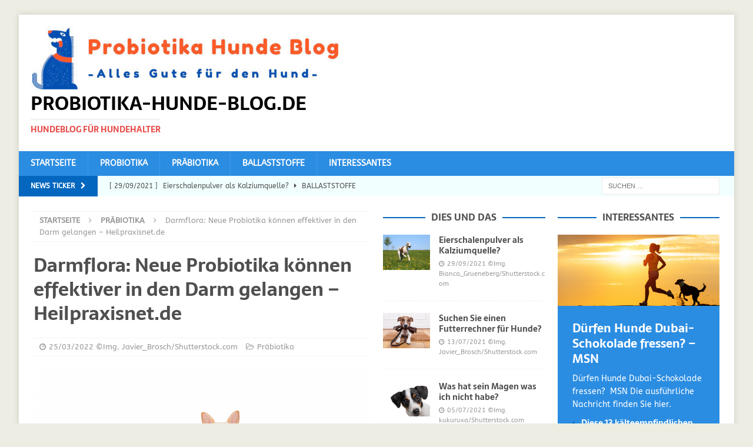

--- FILE ---
content_type: text/html; charset=UTF-8
request_url: https://www.probiotika-hunde-blog.de/hund/darmflora-neue-probiotika-koennen-effektiver-in-den-darm-gelangen-heilpraxisnet-de/
body_size: 11150
content:
<!DOCTYPE html>
<html class="no-js mh-two-sb" lang="de">
<head>
<meta charset="UTF-8">
<meta name="viewport" content="width=device-width, initial-scale=1.0">
<link rel="profile" href="http://gmpg.org/xfn/11" />
<title>Darmflora: Neue Probiotika können effektiver in den Darm gelangen &#x2d; Heilpraxisnet.de &#x2d; probiotika&#x2d;hunde&#x2d;blog.de</title>
	<style>img:is([sizes="auto" i], [sizes^="auto," i]) { contain-intrinsic-size: 3000px 1500px }</style>
	
<!-- The SEO Framework von Sybre Waaijer -->
<meta name="robots" content="max-snippet:-1,max-image-preview:large,max-video-preview:-1" />
<link rel="canonical" href="https://www.probiotika-hunde-blog.de/hund/darmflora-neue-probiotika-koennen-effektiver-in-den-darm-gelangen-heilpraxisnet-de/" />
<meta name="description" content="Darmflora: Neue Probiotika k&ouml;nnen effektiver in den Darm gelangen Heilpraxisnet." />
<meta property="og:type" content="article" />
<meta property="og:locale" content="de_DE" />
<meta property="og:site_name" content="probiotika-hunde-blog.de" />
<meta property="og:title" content="Darmflora: Neue Probiotika können effektiver in den Darm gelangen &#x2d; Heilpraxisnet.de" />
<meta property="og:description" content="Darmflora: Neue Probiotika k&ouml;nnen effektiver in den Darm gelangen Heilpraxisnet." />
<meta property="og:url" content="https://www.probiotika-hunde-blog.de/hund/darmflora-neue-probiotika-koennen-effektiver-in-den-darm-gelangen-heilpraxisnet-de/" />
<meta property="og:image" content="https://www.probiotika-hunde-blog.de/wp-content/uploads/2018/07/Javier_Brosch-Shutterstock_601154105-Hundegesundheit.png" />
<meta property="og:image:width" content="1000" />
<meta property="og:image:height" content="443" />
<meta property="article:published_time" content="2022-03-25T07:00:00+00:00" />
<meta property="article:modified_time" content="2022-06-28T12:37:50+00:00" />
<meta name="twitter:card" content="summary_large_image" />
<meta name="twitter:title" content="Darmflora: Neue Probiotika können effektiver in den Darm gelangen &#x2d; Heilpraxisnet.de" />
<meta name="twitter:description" content="Darmflora: Neue Probiotika k&ouml;nnen effektiver in den Darm gelangen Heilpraxisnet." />
<meta name="twitter:image" content="https://www.probiotika-hunde-blog.de/wp-content/uploads/2018/07/Javier_Brosch-Shutterstock_601154105-Hundegesundheit.png" />
<script type="application/ld+json">{"@context":"https://schema.org","@graph":[{"@type":"WebSite","@id":"https://www.probiotika-hunde-blog.de/#/schema/WebSite","url":"https://www.probiotika-hunde-blog.de/","name":"probiotika&#x2d;hunde&#x2d;blog.de","description":"Hundeblog für Hundehalter","inLanguage":"de","potentialAction":{"@type":"SearchAction","target":{"@type":"EntryPoint","urlTemplate":"https://www.probiotika-hunde-blog.de/search/{search_term_string}/"},"query-input":"required name=search_term_string"},"publisher":{"@type":"Organization","@id":"https://www.probiotika-hunde-blog.de/#/schema/Organization","name":"probiotika&#x2d;hunde&#x2d;blog.de","url":"https://www.probiotika-hunde-blog.de/","logo":{"@type":"ImageObject","url":"https://www.probiotika-hunde-blog.de/wp-content/uploads/2021/06/phb1_526_110.jpg","contentUrl":"https://www.probiotika-hunde-blog.de/wp-content/uploads/2021/06/phb1_526_110.jpg","width":526,"height":110}}},{"@type":"WebPage","@id":"https://www.probiotika-hunde-blog.de/hund/darmflora-neue-probiotika-koennen-effektiver-in-den-darm-gelangen-heilpraxisnet-de/","url":"https://www.probiotika-hunde-blog.de/hund/darmflora-neue-probiotika-koennen-effektiver-in-den-darm-gelangen-heilpraxisnet-de/","name":"Darmflora: Neue Probiotika können effektiver in den Darm gelangen &#x2d; Heilpraxisnet.de &#x2d; probiotika&#x2d;hunde&#x2d;blog.de","description":"Darmflora: Neue Probiotika k&ouml;nnen effektiver in den Darm gelangen Heilpraxisnet.","inLanguage":"de","isPartOf":{"@id":"https://www.probiotika-hunde-blog.de/#/schema/WebSite"},"breadcrumb":{"@type":"BreadcrumbList","@id":"https://www.probiotika-hunde-blog.de/#/schema/BreadcrumbList","itemListElement":[{"@type":"ListItem","position":1,"item":"https://www.probiotika-hunde-blog.de/","name":"probiotika&#x2d;hunde&#x2d;blog.de"},{"@type":"ListItem","position":2,"item":"https://www.probiotika-hunde-blog.de/hunde/praebiotika/","name":"Kategorie: Präbiotika"},{"@type":"ListItem","position":3,"name":"Darmflora: Neue Probiotika können effektiver in den Darm gelangen &#x2d; Heilpraxisnet.de"}]},"potentialAction":{"@type":"ReadAction","target":"https://www.probiotika-hunde-blog.de/hund/darmflora-neue-probiotika-koennen-effektiver-in-den-darm-gelangen-heilpraxisnet-de/"},"datePublished":"2022-03-25T07:00:00+00:00","dateModified":"2022-06-28T12:37:50+00:00","author":{"@type":"Person","@id":"https://www.probiotika-hunde-blog.de/#/schema/Person/0288214998c242eccdde71a94e5331f2","name":"Goole Hundegesundheit"}}]}</script>
<!-- / The SEO Framework von Sybre Waaijer | 8.54ms meta | 4.64ms boot -->

<link rel='stylesheet' id='wp-block-library-css' href='https://www.probiotika-hunde-blog.de/wp-includes/css/dist/block-library/style.min.css?ver=6.8.2' type='text/css' media='all' />
<style id='classic-theme-styles-inline-css' type='text/css'>
/*! This file is auto-generated */
.wp-block-button__link{color:#fff;background-color:#32373c;border-radius:9999px;box-shadow:none;text-decoration:none;padding:calc(.667em + 2px) calc(1.333em + 2px);font-size:1.125em}.wp-block-file__button{background:#32373c;color:#fff;text-decoration:none}
</style>
<style id='global-styles-inline-css' type='text/css'>
:root{--wp--preset--aspect-ratio--square: 1;--wp--preset--aspect-ratio--4-3: 4/3;--wp--preset--aspect-ratio--3-4: 3/4;--wp--preset--aspect-ratio--3-2: 3/2;--wp--preset--aspect-ratio--2-3: 2/3;--wp--preset--aspect-ratio--16-9: 16/9;--wp--preset--aspect-ratio--9-16: 9/16;--wp--preset--color--black: #000000;--wp--preset--color--cyan-bluish-gray: #abb8c3;--wp--preset--color--white: #ffffff;--wp--preset--color--pale-pink: #f78da7;--wp--preset--color--vivid-red: #cf2e2e;--wp--preset--color--luminous-vivid-orange: #ff6900;--wp--preset--color--luminous-vivid-amber: #fcb900;--wp--preset--color--light-green-cyan: #7bdcb5;--wp--preset--color--vivid-green-cyan: #00d084;--wp--preset--color--pale-cyan-blue: #8ed1fc;--wp--preset--color--vivid-cyan-blue: #0693e3;--wp--preset--color--vivid-purple: #9b51e0;--wp--preset--gradient--vivid-cyan-blue-to-vivid-purple: linear-gradient(135deg,rgba(6,147,227,1) 0%,rgb(155,81,224) 100%);--wp--preset--gradient--light-green-cyan-to-vivid-green-cyan: linear-gradient(135deg,rgb(122,220,180) 0%,rgb(0,208,130) 100%);--wp--preset--gradient--luminous-vivid-amber-to-luminous-vivid-orange: linear-gradient(135deg,rgba(252,185,0,1) 0%,rgba(255,105,0,1) 100%);--wp--preset--gradient--luminous-vivid-orange-to-vivid-red: linear-gradient(135deg,rgba(255,105,0,1) 0%,rgb(207,46,46) 100%);--wp--preset--gradient--very-light-gray-to-cyan-bluish-gray: linear-gradient(135deg,rgb(238,238,238) 0%,rgb(169,184,195) 100%);--wp--preset--gradient--cool-to-warm-spectrum: linear-gradient(135deg,rgb(74,234,220) 0%,rgb(151,120,209) 20%,rgb(207,42,186) 40%,rgb(238,44,130) 60%,rgb(251,105,98) 80%,rgb(254,248,76) 100%);--wp--preset--gradient--blush-light-purple: linear-gradient(135deg,rgb(255,206,236) 0%,rgb(152,150,240) 100%);--wp--preset--gradient--blush-bordeaux: linear-gradient(135deg,rgb(254,205,165) 0%,rgb(254,45,45) 50%,rgb(107,0,62) 100%);--wp--preset--gradient--luminous-dusk: linear-gradient(135deg,rgb(255,203,112) 0%,rgb(199,81,192) 50%,rgb(65,88,208) 100%);--wp--preset--gradient--pale-ocean: linear-gradient(135deg,rgb(255,245,203) 0%,rgb(182,227,212) 50%,rgb(51,167,181) 100%);--wp--preset--gradient--electric-grass: linear-gradient(135deg,rgb(202,248,128) 0%,rgb(113,206,126) 100%);--wp--preset--gradient--midnight: linear-gradient(135deg,rgb(2,3,129) 0%,rgb(40,116,252) 100%);--wp--preset--font-size--small: 13px;--wp--preset--font-size--medium: 20px;--wp--preset--font-size--large: 36px;--wp--preset--font-size--x-large: 42px;--wp--preset--spacing--20: 0.44rem;--wp--preset--spacing--30: 0.67rem;--wp--preset--spacing--40: 1rem;--wp--preset--spacing--50: 1.5rem;--wp--preset--spacing--60: 2.25rem;--wp--preset--spacing--70: 3.38rem;--wp--preset--spacing--80: 5.06rem;--wp--preset--shadow--natural: 6px 6px 9px rgba(0, 0, 0, 0.2);--wp--preset--shadow--deep: 12px 12px 50px rgba(0, 0, 0, 0.4);--wp--preset--shadow--sharp: 6px 6px 0px rgba(0, 0, 0, 0.2);--wp--preset--shadow--outlined: 6px 6px 0px -3px rgba(255, 255, 255, 1), 6px 6px rgba(0, 0, 0, 1);--wp--preset--shadow--crisp: 6px 6px 0px rgba(0, 0, 0, 1);}:where(.is-layout-flex){gap: 0.5em;}:where(.is-layout-grid){gap: 0.5em;}body .is-layout-flex{display: flex;}.is-layout-flex{flex-wrap: wrap;align-items: center;}.is-layout-flex > :is(*, div){margin: 0;}body .is-layout-grid{display: grid;}.is-layout-grid > :is(*, div){margin: 0;}:where(.wp-block-columns.is-layout-flex){gap: 2em;}:where(.wp-block-columns.is-layout-grid){gap: 2em;}:where(.wp-block-post-template.is-layout-flex){gap: 1.25em;}:where(.wp-block-post-template.is-layout-grid){gap: 1.25em;}.has-black-color{color: var(--wp--preset--color--black) !important;}.has-cyan-bluish-gray-color{color: var(--wp--preset--color--cyan-bluish-gray) !important;}.has-white-color{color: var(--wp--preset--color--white) !important;}.has-pale-pink-color{color: var(--wp--preset--color--pale-pink) !important;}.has-vivid-red-color{color: var(--wp--preset--color--vivid-red) !important;}.has-luminous-vivid-orange-color{color: var(--wp--preset--color--luminous-vivid-orange) !important;}.has-luminous-vivid-amber-color{color: var(--wp--preset--color--luminous-vivid-amber) !important;}.has-light-green-cyan-color{color: var(--wp--preset--color--light-green-cyan) !important;}.has-vivid-green-cyan-color{color: var(--wp--preset--color--vivid-green-cyan) !important;}.has-pale-cyan-blue-color{color: var(--wp--preset--color--pale-cyan-blue) !important;}.has-vivid-cyan-blue-color{color: var(--wp--preset--color--vivid-cyan-blue) !important;}.has-vivid-purple-color{color: var(--wp--preset--color--vivid-purple) !important;}.has-black-background-color{background-color: var(--wp--preset--color--black) !important;}.has-cyan-bluish-gray-background-color{background-color: var(--wp--preset--color--cyan-bluish-gray) !important;}.has-white-background-color{background-color: var(--wp--preset--color--white) !important;}.has-pale-pink-background-color{background-color: var(--wp--preset--color--pale-pink) !important;}.has-vivid-red-background-color{background-color: var(--wp--preset--color--vivid-red) !important;}.has-luminous-vivid-orange-background-color{background-color: var(--wp--preset--color--luminous-vivid-orange) !important;}.has-luminous-vivid-amber-background-color{background-color: var(--wp--preset--color--luminous-vivid-amber) !important;}.has-light-green-cyan-background-color{background-color: var(--wp--preset--color--light-green-cyan) !important;}.has-vivid-green-cyan-background-color{background-color: var(--wp--preset--color--vivid-green-cyan) !important;}.has-pale-cyan-blue-background-color{background-color: var(--wp--preset--color--pale-cyan-blue) !important;}.has-vivid-cyan-blue-background-color{background-color: var(--wp--preset--color--vivid-cyan-blue) !important;}.has-vivid-purple-background-color{background-color: var(--wp--preset--color--vivid-purple) !important;}.has-black-border-color{border-color: var(--wp--preset--color--black) !important;}.has-cyan-bluish-gray-border-color{border-color: var(--wp--preset--color--cyan-bluish-gray) !important;}.has-white-border-color{border-color: var(--wp--preset--color--white) !important;}.has-pale-pink-border-color{border-color: var(--wp--preset--color--pale-pink) !important;}.has-vivid-red-border-color{border-color: var(--wp--preset--color--vivid-red) !important;}.has-luminous-vivid-orange-border-color{border-color: var(--wp--preset--color--luminous-vivid-orange) !important;}.has-luminous-vivid-amber-border-color{border-color: var(--wp--preset--color--luminous-vivid-amber) !important;}.has-light-green-cyan-border-color{border-color: var(--wp--preset--color--light-green-cyan) !important;}.has-vivid-green-cyan-border-color{border-color: var(--wp--preset--color--vivid-green-cyan) !important;}.has-pale-cyan-blue-border-color{border-color: var(--wp--preset--color--pale-cyan-blue) !important;}.has-vivid-cyan-blue-border-color{border-color: var(--wp--preset--color--vivid-cyan-blue) !important;}.has-vivid-purple-border-color{border-color: var(--wp--preset--color--vivid-purple) !important;}.has-vivid-cyan-blue-to-vivid-purple-gradient-background{background: var(--wp--preset--gradient--vivid-cyan-blue-to-vivid-purple) !important;}.has-light-green-cyan-to-vivid-green-cyan-gradient-background{background: var(--wp--preset--gradient--light-green-cyan-to-vivid-green-cyan) !important;}.has-luminous-vivid-amber-to-luminous-vivid-orange-gradient-background{background: var(--wp--preset--gradient--luminous-vivid-amber-to-luminous-vivid-orange) !important;}.has-luminous-vivid-orange-to-vivid-red-gradient-background{background: var(--wp--preset--gradient--luminous-vivid-orange-to-vivid-red) !important;}.has-very-light-gray-to-cyan-bluish-gray-gradient-background{background: var(--wp--preset--gradient--very-light-gray-to-cyan-bluish-gray) !important;}.has-cool-to-warm-spectrum-gradient-background{background: var(--wp--preset--gradient--cool-to-warm-spectrum) !important;}.has-blush-light-purple-gradient-background{background: var(--wp--preset--gradient--blush-light-purple) !important;}.has-blush-bordeaux-gradient-background{background: var(--wp--preset--gradient--blush-bordeaux) !important;}.has-luminous-dusk-gradient-background{background: var(--wp--preset--gradient--luminous-dusk) !important;}.has-pale-ocean-gradient-background{background: var(--wp--preset--gradient--pale-ocean) !important;}.has-electric-grass-gradient-background{background: var(--wp--preset--gradient--electric-grass) !important;}.has-midnight-gradient-background{background: var(--wp--preset--gradient--midnight) !important;}.has-small-font-size{font-size: var(--wp--preset--font-size--small) !important;}.has-medium-font-size{font-size: var(--wp--preset--font-size--medium) !important;}.has-large-font-size{font-size: var(--wp--preset--font-size--large) !important;}.has-x-large-font-size{font-size: var(--wp--preset--font-size--x-large) !important;}
:where(.wp-block-post-template.is-layout-flex){gap: 1.25em;}:where(.wp-block-post-template.is-layout-grid){gap: 1.25em;}
:where(.wp-block-columns.is-layout-flex){gap: 2em;}:where(.wp-block-columns.is-layout-grid){gap: 2em;}
:root :where(.wp-block-pullquote){font-size: 1.5em;line-height: 1.6;}
</style>
<link rel='stylesheet' id='mh-magazine-css' href='https://www.probiotika-hunde-blog.de/wp-content/themes/mh-magazine/style.css?ver=3.8.5' type='text/css' media='all' />
<link rel='stylesheet' id='mh-font-awesome-css' href='https://www.probiotika-hunde-blog.de/wp-content/themes/mh-magazine/includes/font-awesome.min.css' type='text/css' media='all' />
<link rel='stylesheet' id='mh-google-fonts-css' href='https://www.probiotika-hunde-blog.de/wp-content/uploads/fonts/611b67b80997f3a70b41923f43661164/font.css?v=1653459415' type='text/css' media='all' />
<script type="text/javascript" src="https://www.probiotika-hunde-blog.de/wp-includes/js/jquery/jquery.min.js?ver=3.7.1" id="jquery-core-js"></script>
<script type="text/javascript" src="https://www.probiotika-hunde-blog.de/wp-includes/js/jquery/jquery-migrate.min.js?ver=3.4.1" id="jquery-migrate-js"></script>
<script type="text/javascript" src="https://www.probiotika-hunde-blog.de/wp-content/themes/mh-magazine/js/scripts.js?ver=3.8.5" id="mh-scripts-js"></script>
<!-- Analytics by WP Statistics - https://wp-statistics.com -->
<style type="text/css">
.mh-navigation li:hover, .mh-navigation ul li:hover > ul, .mh-main-nav-wrap, .mh-main-nav, .mh-social-nav li a:hover, .entry-tags li, .mh-slider-caption, .mh-widget-layout8 .mh-widget-title .mh-footer-widget-title-inner, .mh-widget-col-1 .mh-slider-caption, .mh-widget-col-1 .mh-posts-lineup-caption, .mh-carousel-layout1, .mh-spotlight-widget, .mh-social-widget li a, .mh-author-bio-widget, .mh-footer-widget .mh-tab-comment-excerpt, .mh-nip-item:hover .mh-nip-overlay, .mh-widget .tagcloud a, .mh-footer-widget .tagcloud a, .mh-footer, .mh-copyright-wrap, input[type=submit]:hover, #infinite-handle span:hover { background: #2b8de2; }
.mh-extra-nav-bg { background: rgba(43, 141, 226, 0.2); }
.mh-slider-caption, .mh-posts-stacked-title, .mh-posts-lineup-caption { background: #2b8de2; background: rgba(43, 141, 226, 0.8); }
@media screen and (max-width: 900px) { #mh-mobile .mh-slider-caption, #mh-mobile .mh-posts-lineup-caption { background: rgba(43, 141, 226, 1); } }
.slicknav_menu, .slicknav_nav ul, #mh-mobile .mh-footer-widget .mh-posts-stacked-overlay { border-color: #2b8de2; }
.mh-copyright, .mh-copyright a { color: #fff; }
.mh-widget-layout4 .mh-widget-title { background: #0367bf; background: rgba(3, 103, 191, 0.6); }
.mh-preheader, .mh-wide-layout .mh-subheader, .mh-ticker-title, .mh-main-nav li:hover, .mh-footer-nav, .slicknav_menu, .slicknav_btn, .slicknav_nav .slicknav_item:hover, .slicknav_nav a:hover, .mh-back-to-top, .mh-subheading, .entry-tags .fa, .entry-tags li:hover, .mh-widget-layout2 .mh-widget-title, .mh-widget-layout4 .mh-widget-title-inner, .mh-widget-layout4 .mh-footer-widget-title, .mh-widget-layout5 .mh-widget-title-inner, .mh-widget-layout6 .mh-widget-title, #mh-mobile .flex-control-paging li a.flex-active, .mh-image-caption, .mh-carousel-layout1 .mh-carousel-caption, .mh-tab-button.active, .mh-tab-button.active:hover, .mh-footer-widget .mh-tab-button.active, .mh-social-widget li:hover a, .mh-footer-widget .mh-social-widget li a, .mh-footer-widget .mh-author-bio-widget, .tagcloud a:hover, .mh-widget .tagcloud a:hover, .mh-footer-widget .tagcloud a:hover, .mh-posts-stacked-item .mh-meta, .page-numbers:hover, .mh-loop-pagination .current, .mh-comments-pagination .current, .pagelink, a:hover .pagelink, input[type=submit], #infinite-handle span { background: #0367bf; }
.mh-main-nav-wrap .slicknav_nav ul, blockquote, .mh-widget-layout1 .mh-widget-title, .mh-widget-layout3 .mh-widget-title, .mh-widget-layout5 .mh-widget-title, .mh-widget-layout8 .mh-widget-title:after, #mh-mobile .mh-slider-caption, .mh-carousel-layout1, .mh-spotlight-widget, .mh-author-bio-widget, .mh-author-bio-title, .mh-author-bio-image-frame, .mh-video-widget, .mh-tab-buttons, textarea:hover, input[type=text]:hover, input[type=email]:hover, input[type=tel]:hover, input[type=url]:hover { border-color: #0367bf; }
.mh-dropcap, .mh-carousel-layout1 .flex-direction-nav a, .mh-carousel-layout2 .mh-carousel-caption, .mh-posts-digest-small-category, .mh-posts-lineup-more, .bypostauthor .fn:after, .mh-comment-list .comment-reply-link:before, #respond #cancel-comment-reply-link:before { color: #0367bf; }
.mh-subheader, .page-numbers, a .pagelink, .mh-widget-layout3 .mh-widget-title, .mh-widget .search-form, .mh-tab-button, .mh-tab-content, .mh-nip-widget, .mh-magazine-facebook-page-widget, .mh-social-widget, .mh-posts-horizontal-widget, .mh-ad-spot, .mh-info-spot { background: #f2ffff; }
.mh-tab-post-item { border-color: rgba(255, 255, 255, 0.3); }
.mh-tab-comment-excerpt { background: rgba(255, 255, 255, 0.6); }
body, a, blockquote, blockquote cite, .post .entry-title, .page-title, .entry-content h1, .entry-content h2, .entry-content h3, .entry-content h4, .entry-content h5, .entry-content h6, .wp-caption-text, #respond .comment-reply-title, #respond #cancel-comment-reply-link, #respond .logged-in-as a, .mh-ping-list .mh-ping-item a, .mh-widget-layout1 .mh-widget-title, .mh-widget-layout7 .mh-widget-title, .mh-widget-layout8 .mh-widget-title, .mh-slider-layout4 .mh-slider-caption, .mh-slider-layout4 .mh-slider-caption a, .mh-slider-layout4 .mh-slider-caption a:hover { color: #4f4f4f; }
.mh-header-nav-bottom li a, .mh-social-nav-bottom .fa-mh-social, .mh-boxed-layout .mh-ticker-item-bottom a, .mh-header-date-bottom, .page-numbers, a .pagelink, .mh-widget-layout3 .mh-widget-title, .mh-widget-layout3 .mh-widget-title a, .mh-tabbed-widget, .mh-tabbed-widget a, .mh-posts-horizontal-title a { color: #4f4f4f; }
.entry-content a { color: #16a1a4; }
a:hover, .entry-content a:hover, #respond a:hover, #respond #cancel-comment-reply-link:hover, #respond .logged-in-as a:hover, .mh-comment-list .comment-meta a:hover, .mh-ping-list .mh-ping-item a:hover, .mh-meta a:hover, .mh-breadcrumb a:hover, .mh-tabbed-widget a:hover { color: #16a1a4; }
</style>
<!--[if lt IE 9]>
<script src="https://www.probiotika-hunde-blog.de/wp-content/themes/mh-magazine/js/css3-mediaqueries.js"></script>
<![endif]-->
<style type="text/css">
h1, h2, h3, h4, h5, h6, .mh-custom-posts-small-title { font-family: "Sarala", sans-serif; }
body { font-family: "ABeeZee", sans-serif; }
</style>
<meta name="generator" content="Feed to Post 3.8" />
<style type="text/css" id="custom-background-css">
body.custom-background { background-color: #edede3; }
</style>
	<link rel="icon" href="https://www.probiotika-hunde-blog.de/wp-content/uploads/2021/06/apple-icon-180x180-1-150x150.png" sizes="32x32" />
<link rel="icon" href="https://www.probiotika-hunde-blog.de/wp-content/uploads/2021/06/apple-icon-180x180-1.png" sizes="192x192" />
<link rel="apple-touch-icon" href="https://www.probiotika-hunde-blog.de/wp-content/uploads/2021/06/apple-icon-180x180-1.png" />
<meta name="msapplication-TileImage" content="https://www.probiotika-hunde-blog.de/wp-content/uploads/2021/06/apple-icon-180x180-1.png" />
		<style type="text/css" id="wp-custom-css">
			.home .entry-meta-date1 { display: none; }
.entry-meta-date1 { display: none; }		</style>
		</head>
<body id="mh-mobile" class="wp-singular post-template-default single single-post postid-39564 single-format-standard custom-background wp-custom-logo wp-theme-mh-magazine mh-boxed-layout mh-right-sb mh-loop-layout2 mh-widget-layout8" itemscope="itemscope" itemtype="http://schema.org/WebPage">
<div class="mh-container mh-container-outer">
<div class="mh-header-nav-mobile clearfix"></div>
	<div class="mh-preheader">
    	<div class="mh-container mh-container-inner mh-row clearfix">
							<div class="mh-header-bar-content mh-header-bar-top-left mh-col-2-3 clearfix">
											<nav class="mh-navigation mh-header-nav mh-header-nav-top clearfix" itemscope="itemscope" itemtype="http://schema.org/SiteNavigationElement">
													</nav>
									</div>
										<div class="mh-header-bar-content mh-header-bar-top-right mh-col-1-3 clearfix">
									</div>
					</div>
	</div>
<header class="mh-header" itemscope="itemscope" itemtype="http://schema.org/WPHeader">
	<div class="mh-container mh-container-inner clearfix">
		<div class="mh-custom-header clearfix">
<div class="mh-header-columns mh-row clearfix">
<div class="mh-col-1-1 mh-site-identity">
<div class="mh-site-logo" role="banner" itemscope="itemscope" itemtype="http://schema.org/Brand">
<a href="https://www.probiotika-hunde-blog.de/" class="custom-logo-link" rel="home"><img width="526" height="110" src="https://www.probiotika-hunde-blog.de/wp-content/uploads/2021/06/phb1_526_110.jpg" class="custom-logo" alt="probiotika-hunde-blog.de" decoding="async" fetchpriority="high" srcset="https://www.probiotika-hunde-blog.de/wp-content/uploads/2021/06/phb1_526_110.jpg 526w, https://www.probiotika-hunde-blog.de/wp-content/uploads/2021/06/phb1_526_110-300x63.jpg 300w" sizes="(max-width: 526px) 100vw, 526px" /></a><div class="mh-header-text">
<a class="mh-header-text-link" href="https://www.probiotika-hunde-blog.de/" title="probiotika-hunde-blog.de" rel="home">
<h2 class="mh-header-title">probiotika-hunde-blog.de</h2>
<h3 class="mh-header-tagline">Hundeblog für Hundehalter</h3>
</a>
</div>
</div>
</div>
</div>
</div>
	</div>
	<div class="mh-main-nav-wrap">
		<nav class="mh-navigation mh-main-nav mh-container mh-container-inner clearfix" itemscope="itemscope" itemtype="http://schema.org/SiteNavigationElement">
			<div class="menu-main-navigation-container"><ul id="menu-main-navigation" class="menu"><li id="menu-item-828" class="menu-item menu-item-type-custom menu-item-object-custom menu-item-828"><a href="https://probiotika-hunde-blog.de/">Startseite</a></li>
<li id="menu-item-291" class="menu-item menu-item-type-taxonomy menu-item-object-category menu-item-291"><a href="https://www.probiotika-hunde-blog.de/hunde/probiotika/">Probiotika</a></li>
<li id="menu-item-292" class="menu-item menu-item-type-taxonomy menu-item-object-category current-post-ancestor current-menu-parent current-post-parent menu-item-292"><a href="https://www.probiotika-hunde-blog.de/hunde/praebiotika/">Präbiotika</a></li>
<li id="menu-item-293" class="menu-item menu-item-type-taxonomy menu-item-object-category menu-item-293"><a href="https://www.probiotika-hunde-blog.de/hunde/ballaststoffe/">Ballaststoffe</a></li>
<li id="menu-item-19067" class="menu-item menu-item-type-taxonomy menu-item-object-category menu-item-19067"><a href="https://www.probiotika-hunde-blog.de/hunde/interessantes/">Interessantes</a></li>
</ul></div>		</nav>
	</div>
	</header>
	<div class="mh-subheader">
		<div class="mh-container mh-container-inner mh-row clearfix">
							<div class="mh-header-bar-content mh-header-bar-bottom-left mh-col-2-3 clearfix">
											<div class="mh-header-ticker mh-header-ticker-bottom">
							<div class="mh-ticker-bottom">
			<div class="mh-ticker-title mh-ticker-title-bottom">
			News Ticker<i class="fa fa-chevron-right"></i>		</div>
		<div class="mh-ticker-content mh-ticker-content-bottom">
		<ul id="mh-ticker-loop-bottom">				<li class="mh-ticker-item mh-ticker-item-bottom">
					<a href="https://www.probiotika-hunde-blog.de/hund/eierschalenpulver-als-kalziumquelle/" title="Eierschalenpulver als Kalziumquelle?">
						<span class="mh-ticker-item-date mh-ticker-item-date-bottom">
                        	[ 29/09/2021 ]                        </span>
						<span class="mh-ticker-item-title mh-ticker-item-title-bottom">
							Eierschalenpulver als Kalziumquelle?						</span>
													<span class="mh-ticker-item-cat mh-ticker-item-cat-bottom">
								<i class="fa fa-caret-right"></i>
																Ballaststoffe							</span>
											</a>
				</li>				<li class="mh-ticker-item mh-ticker-item-bottom">
					<a href="https://www.probiotika-hunde-blog.de/hund/antioxidantien-fuer-hunde/" title="Antioxidantien für Hunde">
						<span class="mh-ticker-item-date mh-ticker-item-date-bottom">
                        	[ 28/06/2021 ]                        </span>
						<span class="mh-ticker-item-title mh-ticker-item-title-bottom">
							Antioxidantien für Hunde						</span>
													<span class="mh-ticker-item-cat mh-ticker-item-cat-bottom">
								<i class="fa fa-caret-right"></i>
																Interessantes							</span>
											</a>
				</li>				<li class="mh-ticker-item mh-ticker-item-bottom">
					<a href="https://www.probiotika-hunde-blog.de/hund/probiotika-fuer-hunde/" title="Probiotika für Hunde">
						<span class="mh-ticker-item-date mh-ticker-item-date-bottom">
                        	[ 11/06/2021 ]                        </span>
						<span class="mh-ticker-item-title mh-ticker-item-title-bottom">
							Probiotika für Hunde						</span>
													<span class="mh-ticker-item-cat mh-ticker-item-cat-bottom">
								<i class="fa fa-caret-right"></i>
																Interessantes							</span>
											</a>
				</li>				<li class="mh-ticker-item mh-ticker-item-bottom">
					<a href="https://www.probiotika-hunde-blog.de/hund/die-richtige-abkuehlung-fuer-haustiere-bei-hitze-das-empfiehlt-die-tieraerztin-rtl-de/" title="Die richtige Abkühlung für Haustiere bei Hitze – das empfiehlt die Tierärztin &#8211; RTL.de">
						<span class="mh-ticker-item-date mh-ticker-item-date-bottom">
                        	[ 07/07/2025 ]                        </span>
						<span class="mh-ticker-item-title mh-ticker-item-title-bottom">
							Die richtige Abkühlung für Haustiere bei Hitze – das empfiehlt die Tierärztin &#8211; RTL.de						</span>
													<span class="mh-ticker-item-cat mh-ticker-item-cat-bottom">
								<i class="fa fa-caret-right"></i>
																Probiotika							</span>
											</a>
				</li>				<li class="mh-ticker-item mh-ticker-item-bottom">
					<a href="https://www.probiotika-hunde-blog.de/hund/frau-aus-vorpommern-bietet-ernaehrungsberatung-fuer-hunde-viele-sind-zu-dick-ostsee-zeitung-2/" title="Frau aus Vorpommern bietet Ernährungsberatung für Hunde: Viele sind zu dick &#8211; Ostsee Zeitung">
						<span class="mh-ticker-item-date mh-ticker-item-date-bottom">
                        	[ 18/06/2025 ]                        </span>
						<span class="mh-ticker-item-title mh-ticker-item-title-bottom">
							Frau aus Vorpommern bietet Ernährungsberatung für Hunde: Viele sind zu dick &#8211; Ostsee Zeitung						</span>
													<span class="mh-ticker-item-cat mh-ticker-item-cat-bottom">
								<i class="fa fa-caret-right"></i>
																Ballaststoffe							</span>
											</a>
				</li>				<li class="mh-ticker-item mh-ticker-item-bottom">
					<a href="https://www.probiotika-hunde-blog.de/hund/frau-aus-vorpommern-bietet-ernaehrungsberatung-fuer-hunde-viele-sind-zu-dick-ostsee-zeitung/" title="Frau aus Vorpommern bietet Ernährungsberatung für Hunde: Viele sind zu dick &#8211; Ostsee Zeitung">
						<span class="mh-ticker-item-date mh-ticker-item-date-bottom">
                        	[ 18/06/2025 ]                        </span>
						<span class="mh-ticker-item-title mh-ticker-item-title-bottom">
							Frau aus Vorpommern bietet Ernährungsberatung für Hunde: Viele sind zu dick &#8211; Ostsee Zeitung						</span>
													<span class="mh-ticker-item-cat mh-ticker-item-cat-bottom">
								<i class="fa fa-caret-right"></i>
																Ballaststoffe							</span>
											</a>
				</li>				<li class="mh-ticker-item mh-ticker-item-bottom">
					<a href="https://www.probiotika-hunde-blog.de/hund/wenn-der-hund-zu-viel-pupst-so-stoppen-sie-blaehungen-beim-hund-merkur/" title="Wenn der Hund zu viel pupst: So stoppen Sie Blähungen beim Hund &#8211; Merkur">
						<span class="mh-ticker-item-date mh-ticker-item-date-bottom">
                        	[ 16/06/2025 ]                        </span>
						<span class="mh-ticker-item-title mh-ticker-item-title-bottom">
							Wenn der Hund zu viel pupst: So stoppen Sie Blähungen beim Hund &#8211; Merkur						</span>
													<span class="mh-ticker-item-cat mh-ticker-item-cat-bottom">
								<i class="fa fa-caret-right"></i>
																Probiotika							</span>
											</a>
				</li>				<li class="mh-ticker-item mh-ticker-item-bottom">
					<a href="https://www.probiotika-hunde-blog.de/hund/hunde-und-erdbeeren-was-du-unbedingt-wissen-musst-msn-2/" title="Hunde und Erdbeeren: Was du unbedingt wissen musst &#8211; MSN">
						<span class="mh-ticker-item-date mh-ticker-item-date-bottom">
                        	[ 14/05/2025 ]                        </span>
						<span class="mh-ticker-item-title mh-ticker-item-title-bottom">
							Hunde und Erdbeeren: Was du unbedingt wissen musst &#8211; MSN						</span>
													<span class="mh-ticker-item-cat mh-ticker-item-cat-bottom">
								<i class="fa fa-caret-right"></i>
																Ballaststoffe							</span>
											</a>
				</li>		</ul>
	</div>
</div>						</div>
									</div>
										<div class="mh-header-bar-content mh-header-bar-bottom-right mh-col-1-3 clearfix">
											<aside class="mh-header-search mh-header-search-bottom">
							<form role="search" method="get" class="search-form" action="https://www.probiotika-hunde-blog.de/">
				<label>
					<span class="screen-reader-text">Suche nach:</span>
					<input type="search" class="search-field" placeholder="Suchen …" value="" name="s" />
				</label>
				<input type="submit" class="search-submit" value="Suchen" />
			</form>						</aside>
									</div>
					</div>
	</div>
<div class="mh-wrapper clearfix">
	<div class="mh-main clearfix">
		<div id="main-content" class="mh-content" role="main" itemprop="mainContentOfPage"><nav class="mh-breadcrumb"><span itemscope itemtype="http://data-vocabulary.org/Breadcrumb"><a href="https://www.probiotika-hunde-blog.de" itemprop="url"><span itemprop="title">Startseite</span></a></span><span class="mh-breadcrumb-delimiter"><i class="fa fa-angle-right"></i></span><span itemscope itemtype="http://data-vocabulary.org/Breadcrumb"><a href="https://www.probiotika-hunde-blog.de/hunde/praebiotika/" itemprop="url"><span itemprop="title">Präbiotika</span></a></span><span class="mh-breadcrumb-delimiter"><i class="fa fa-angle-right"></i></span>Darmflora: Neue Probiotika können effektiver in den Darm gelangen &#8211; Heilpraxisnet.de</nav>
<article id="post-39564" class="post-39564 post type-post status-publish format-standard has-post-thumbnail hentry category-praebiotika">
	<header class="entry-header clearfix"><h1 class="entry-title">Darmflora: Neue Probiotika können effektiver in den Darm gelangen &#8211; Heilpraxisnet.de</h1><div class="mh-meta entry-meta">
<span class="entry-meta-date updated"><i class="fa fa-clock-o"></i><a href="https://www.probiotika-hunde-blog.de/hund/2022/03/">25/03/2022</a> ©Img. Javier_Brosch/Shutterstock.com </span>
<span class="entry-meta-categories"><i class="fa fa-folder-open-o"></i><a href="https://www.probiotika-hunde-blog.de/hunde/praebiotika/" rel="category tag">Präbiotika</a></span>
</div>
	</header>
		<div class="entry-content clearfix">
<figure class="entry-thumbnail">
<img src="https://www.probiotika-hunde-blog.de/wp-content/uploads/2018/07/Javier_Brosch-Shutterstock_601154105-Hundegesundheit-678x381.png" alt="" title="Javier_Brosch-Shutterstock_601154105--Hundegesundheit" />
</figure>
<p><a href="https://www.heilpraxisnet.de/naturheilpraxis/darmflora-neue-probiotika-koennen-effektiver-in-den-darm-gelangen-20220325556774/" target="_blank" rel="noopener">Darmflora: Neue Probiotika können effektiver in den Darm gelangen</a>&nbsp;&nbsp;<font color="#6f6f6f">Heilpraxisnet.de</font></p>
<p><a href="https://www.heilpraxisnet.de/naturheilpraxis/darmflora-neue-probiotika-koennen-effektiver-in-den-darm-gelangen-20220325556774/" target="_blank" rel="nofollow noopener">Die ausführliche Nachricht finden Sie hier</a>.</p>
	</div></article><nav class="mh-post-nav mh-row clearfix" itemscope="itemscope" itemtype="http://schema.org/SiteNavigationElement">
<div class="mh-col-1-2 mh-post-nav-item mh-post-nav-prev">
<a href="https://www.probiotika-hunde-blog.de/hund/mannan-oligosaccharide-market-2022-2028-market-is-recovering-from-covid-19-outbreak-more-details-about-key-players-and-future-analysis-gbs-news-gbs-news/" rel="prev"><img width="80" height="60" src="https://www.probiotika-hunde-blog.de/wp-content/uploads/2018/07/Eric_Isselee-Shutterstock_134691212-Hundegesundheit-80x60.png" class="attachment-mh-magazine-small size-mh-magazine-small wp-post-image" alt="" decoding="async" srcset="https://www.probiotika-hunde-blog.de/wp-content/uploads/2018/07/Eric_Isselee-Shutterstock_134691212-Hundegesundheit-80x60.png 80w, https://www.probiotika-hunde-blog.de/wp-content/uploads/2018/07/Eric_Isselee-Shutterstock_134691212-Hundegesundheit-326x245.png 326w" sizes="(max-width: 80px) 100vw, 80px" /><span>Vorheriger</span><p>Mannan Oligosaccharide Market 2022-2028 Market is Recovering from Covid-19 Outbreak- More Details About key players and Future Analysis – GBS News &#8211; GBS News</p></a></div>
<div class="mh-col-1-2 mh-post-nav-item mh-post-nav-next">
<a href="https://www.probiotika-hunde-blog.de/hund/eiweissreiche-ernaehrung-kann-den-testosteronspiegel-bei-maennern-senken-business-insider-deutschland/" rel="next"><img width="80" height="60" src="https://www.probiotika-hunde-blog.de/wp-content/uploads/2018/07/otsphoto-Shutterstock_485806801-Hundesport-80x60.png" class="attachment-mh-magazine-small size-mh-magazine-small wp-post-image" alt="" decoding="async" srcset="https://www.probiotika-hunde-blog.de/wp-content/uploads/2018/07/otsphoto-Shutterstock_485806801-Hundesport-80x60.png 80w, https://www.probiotika-hunde-blog.de/wp-content/uploads/2018/07/otsphoto-Shutterstock_485806801-Hundesport-678x509.png 678w, https://www.probiotika-hunde-blog.de/wp-content/uploads/2018/07/otsphoto-Shutterstock_485806801-Hundesport-326x245.png 326w" sizes="(max-width: 80px) 100vw, 80px" /><span>Nächster</span><p>Eiweißreiche Ernährung kann den Testosteronspiegel bei Männern senken &#8211; Business Insider Deutschland</p></a></div>
</nav>
<div id="comments" class="mh-comments-wrap">
</div>
		</div>
			<aside class="mh-widget-col-1 mh-sidebar" itemscope="itemscope" itemtype="http://schema.org/WPSideBar"><div id="mh_magazine_custom_posts-2" class="mh-widget mh_magazine_custom_posts"><h4 class="mh-widget-title"><span class="mh-widget-title-inner"><a href="https://www.probiotika-hunde-blog.de/hunde/interessantes/" class="mh-widget-title-link">Dies und das</a></span></h4>			<ul class="mh-custom-posts-widget clearfix"> 						<li class="mh-custom-posts-item mh-custom-posts-small clearfix post-38977 post type-post status-publish format-standard has-post-thumbnail category-ballaststoffe category-interessantes">
															<figure class="mh-custom-posts-thumb">
									<a class="mh-thumb-icon mh-thumb-icon-small" href="https://www.probiotika-hunde-blog.de/hund/eierschalenpulver-als-kalziumquelle/" title="Eierschalenpulver als Kalziumquelle?"><img width="80" height="60" src="https://www.probiotika-hunde-blog.de/wp-content/uploads/2018/07/Bianca_Grueneberg-Shutterstock_1086245363-Hundesport-80x60.png" class="attachment-mh-magazine-small size-mh-magazine-small wp-post-image" alt="" decoding="async" loading="lazy" srcset="https://www.probiotika-hunde-blog.de/wp-content/uploads/2018/07/Bianca_Grueneberg-Shutterstock_1086245363-Hundesport-80x60.png 80w, https://www.probiotika-hunde-blog.de/wp-content/uploads/2018/07/Bianca_Grueneberg-Shutterstock_1086245363-Hundesport-678x509.png 678w, https://www.probiotika-hunde-blog.de/wp-content/uploads/2018/07/Bianca_Grueneberg-Shutterstock_1086245363-Hundesport-326x245.png 326w" sizes="auto, (max-width: 80px) 100vw, 80px" />									</a>
								</figure>
														<div class="mh-custom-posts-header">
								<div class="mh-custom-posts-small-title">
									<a href="https://www.probiotika-hunde-blog.de/hund/eierschalenpulver-als-kalziumquelle/" title="Eierschalenpulver als Kalziumquelle?">
										Eierschalenpulver als Kalziumquelle?									</a>
								</div>
								<div class="mh-meta entry-meta">
<span class="entry-meta-date updated"><i class="fa fa-clock-o"></i><a href="https://www.probiotika-hunde-blog.de/hund/2021/09/">29/09/2021</a> ©Img. Bianca_Grueneberg/Shutterstock.com </span>
</div>
							</div>
						</li>						<li class="mh-custom-posts-item mh-custom-posts-small clearfix post-38789 post type-post status-publish format-standard has-post-thumbnail category-ballaststoffe category-interessantes category-praebiotika category-probiotika">
															<figure class="mh-custom-posts-thumb">
									<a class="mh-thumb-icon mh-thumb-icon-small" href="https://www.probiotika-hunde-blog.de/hund/suchen-sie-einen-futterrechner-fuer-hunde/" title="Suchen Sie einen Futterrechner für Hunde?"><img width="80" height="60" src="https://www.probiotika-hunde-blog.de/wp-content/uploads/2018/07/Javier_Brosch-Shutterstock_164733143-Hundesport-80x60.png" class="attachment-mh-magazine-small size-mh-magazine-small wp-post-image" alt="" decoding="async" loading="lazy" srcset="https://www.probiotika-hunde-blog.de/wp-content/uploads/2018/07/Javier_Brosch-Shutterstock_164733143-Hundesport-80x60.png 80w, https://www.probiotika-hunde-blog.de/wp-content/uploads/2018/07/Javier_Brosch-Shutterstock_164733143-Hundesport-678x509.png 678w, https://www.probiotika-hunde-blog.de/wp-content/uploads/2018/07/Javier_Brosch-Shutterstock_164733143-Hundesport-326x245.png 326w" sizes="auto, (max-width: 80px) 100vw, 80px" />									</a>
								</figure>
														<div class="mh-custom-posts-header">
								<div class="mh-custom-posts-small-title">
									<a href="https://www.probiotika-hunde-blog.de/hund/suchen-sie-einen-futterrechner-fuer-hunde/" title="Suchen Sie einen Futterrechner für Hunde?">
										Suchen Sie einen Futterrechner für Hunde?									</a>
								</div>
								<div class="mh-meta entry-meta">
<span class="entry-meta-date updated"><i class="fa fa-clock-o"></i><a href="https://www.probiotika-hunde-blog.de/hund/2021/07/">13/07/2021</a> ©Img. Javier_Brosch/Shutterstock.com </span>
</div>
							</div>
						</li>						<li class="mh-custom-posts-item mh-custom-posts-small clearfix post-38751 post type-post status-publish format-standard has-post-thumbnail category-interessantes category-praebiotika">
															<figure class="mh-custom-posts-thumb">
									<a class="mh-thumb-icon mh-thumb-icon-small" href="https://www.probiotika-hunde-blog.de/hund/was-hat-sein-magen-was-ich-nicht-habe/" title="Was hat sein Magen was ich nicht habe?"><img width="80" height="60" src="https://www.probiotika-hunde-blog.de/wp-content/uploads/2018/07/kukuruxa-Shutterstock_111127163-Hundewelpen-80x60.png" class="attachment-mh-magazine-small size-mh-magazine-small wp-post-image" alt="" decoding="async" loading="lazy" srcset="https://www.probiotika-hunde-blog.de/wp-content/uploads/2018/07/kukuruxa-Shutterstock_111127163-Hundewelpen-80x60.png 80w, https://www.probiotika-hunde-blog.de/wp-content/uploads/2018/07/kukuruxa-Shutterstock_111127163-Hundewelpen-678x509.png 678w, https://www.probiotika-hunde-blog.de/wp-content/uploads/2018/07/kukuruxa-Shutterstock_111127163-Hundewelpen-326x245.png 326w" sizes="auto, (max-width: 80px) 100vw, 80px" />									</a>
								</figure>
														<div class="mh-custom-posts-header">
								<div class="mh-custom-posts-small-title">
									<a href="https://www.probiotika-hunde-blog.de/hund/was-hat-sein-magen-was-ich-nicht-habe/" title="Was hat sein Magen was ich nicht habe?">
										Was hat sein Magen was ich nicht habe?									</a>
								</div>
								<div class="mh-meta entry-meta">
<span class="entry-meta-date updated"><i class="fa fa-clock-o"></i><a href="https://www.probiotika-hunde-blog.de/hund/2021/07/">05/07/2021</a> ©Img. kukuruxa/Shutterstock.com </span>
</div>
							</div>
						</li>						<li class="mh-custom-posts-item mh-custom-posts-small clearfix post-38718 post type-post status-publish format-standard has-post-thumbnail category-ballaststoffe category-interessantes category-praebiotika">
															<figure class="mh-custom-posts-thumb">
									<a class="mh-thumb-icon mh-thumb-icon-small" href="https://www.probiotika-hunde-blog.de/hund/wie-viel-ballaststoffe-braucht-ein-hund/" title="Wie viel Ballaststoffe braucht ein Hund?"><img width="80" height="60" src="https://www.probiotika-hunde-blog.de/wp-content/uploads/2018/07/Skumer-Shutterstock_1124608757-Hundesport-80x60.png" class="attachment-mh-magazine-small size-mh-magazine-small wp-post-image" alt="" decoding="async" loading="lazy" srcset="https://www.probiotika-hunde-blog.de/wp-content/uploads/2018/07/Skumer-Shutterstock_1124608757-Hundesport-80x60.png 80w, https://www.probiotika-hunde-blog.de/wp-content/uploads/2018/07/Skumer-Shutterstock_1124608757-Hundesport-678x509.png 678w, https://www.probiotika-hunde-blog.de/wp-content/uploads/2018/07/Skumer-Shutterstock_1124608757-Hundesport-326x245.png 326w" sizes="auto, (max-width: 80px) 100vw, 80px" />									</a>
								</figure>
														<div class="mh-custom-posts-header">
								<div class="mh-custom-posts-small-title">
									<a href="https://www.probiotika-hunde-blog.de/hund/wie-viel-ballaststoffe-braucht-ein-hund/" title="Wie viel Ballaststoffe braucht ein Hund?">
										Wie viel Ballaststoffe braucht ein Hund?									</a>
								</div>
								<div class="mh-meta entry-meta">
<span class="entry-meta-date updated"><i class="fa fa-clock-o"></i><a href="https://www.probiotika-hunde-blog.de/hund/2021/06/">28/06/2021</a> ©Img. Skumer/Shutterstock.com </span>
</div>
							</div>
						</li>						<li class="mh-custom-posts-item mh-custom-posts-small clearfix post-38716 post type-post status-publish format-standard has-post-thumbnail category-interessantes category-praebiotika">
															<figure class="mh-custom-posts-thumb">
									<a class="mh-thumb-icon mh-thumb-icon-small" href="https://www.probiotika-hunde-blog.de/hund/antioxidantien-fuer-hunde/" title="Antioxidantien für Hunde"><img width="80" height="60" src="https://www.probiotika-hunde-blog.de/wp-content/uploads/2018/07/Makistock-Shutterstock_598453922-Hundeernaehrung-80x60.png" class="attachment-mh-magazine-small size-mh-magazine-small wp-post-image" alt="" decoding="async" loading="lazy" srcset="https://www.probiotika-hunde-blog.de/wp-content/uploads/2018/07/Makistock-Shutterstock_598453922-Hundeernaehrung-80x60.png 80w, https://www.probiotika-hunde-blog.de/wp-content/uploads/2018/07/Makistock-Shutterstock_598453922-Hundeernaehrung-678x509.png 678w, https://www.probiotika-hunde-blog.de/wp-content/uploads/2018/07/Makistock-Shutterstock_598453922-Hundeernaehrung-326x245.png 326w" sizes="auto, (max-width: 80px) 100vw, 80px" />									</a>
								</figure>
														<div class="mh-custom-posts-header">
								<div class="mh-custom-posts-small-title">
									<a href="https://www.probiotika-hunde-blog.de/hund/antioxidantien-fuer-hunde/" title="Antioxidantien für Hunde">
										Antioxidantien für Hunde									</a>
								</div>
								<div class="mh-meta entry-meta">
<span class="entry-meta-date updated"><i class="fa fa-clock-o"></i><a href="https://www.probiotika-hunde-blog.de/hund/2021/06/">28/06/2021</a> ©Img. Makistock/Shutterstock.com </span>
</div>
							</div>
						</li>			</ul></div><div id="mh_magazine_custom_posts-3" class="mh-widget mh_magazine_custom_posts">			<ul class="mh-custom-posts-widget clearfix"> 						<li class="mh-custom-posts-item mh-custom-posts-small clearfix post-38977 post type-post status-publish format-standard has-post-thumbnail category-ballaststoffe category-interessantes">
															<figure class="mh-custom-posts-thumb">
									<a class="mh-thumb-icon mh-thumb-icon-small" href="https://www.probiotika-hunde-blog.de/hund/eierschalenpulver-als-kalziumquelle/" title="Eierschalenpulver als Kalziumquelle?"><img width="80" height="60" src="https://www.probiotika-hunde-blog.de/wp-content/uploads/2018/07/Bianca_Grueneberg-Shutterstock_1086245363-Hundesport-80x60.png" class="attachment-mh-magazine-small size-mh-magazine-small wp-post-image" alt="" decoding="async" loading="lazy" srcset="https://www.probiotika-hunde-blog.de/wp-content/uploads/2018/07/Bianca_Grueneberg-Shutterstock_1086245363-Hundesport-80x60.png 80w, https://www.probiotika-hunde-blog.de/wp-content/uploads/2018/07/Bianca_Grueneberg-Shutterstock_1086245363-Hundesport-678x509.png 678w, https://www.probiotika-hunde-blog.de/wp-content/uploads/2018/07/Bianca_Grueneberg-Shutterstock_1086245363-Hundesport-326x245.png 326w" sizes="auto, (max-width: 80px) 100vw, 80px" />									</a>
								</figure>
														<div class="mh-custom-posts-header">
								<div class="mh-custom-posts-small-title">
									<a href="https://www.probiotika-hunde-blog.de/hund/eierschalenpulver-als-kalziumquelle/" title="Eierschalenpulver als Kalziumquelle?">
										Eierschalenpulver als Kalziumquelle?									</a>
								</div>
								<div class="mh-meta entry-meta">
<span class="entry-meta-date updated"><i class="fa fa-clock-o"></i><a href="https://www.probiotika-hunde-blog.de/hund/2021/09/">29/09/2021</a> ©Img. Bianca_Grueneberg/Shutterstock.com </span>
</div>
							</div>
						</li>						<li class="mh-custom-posts-item mh-custom-posts-small clearfix post-38716 post type-post status-publish format-standard has-post-thumbnail category-interessantes category-praebiotika">
															<figure class="mh-custom-posts-thumb">
									<a class="mh-thumb-icon mh-thumb-icon-small" href="https://www.probiotika-hunde-blog.de/hund/antioxidantien-fuer-hunde/" title="Antioxidantien für Hunde"><img width="80" height="60" src="https://www.probiotika-hunde-blog.de/wp-content/uploads/2018/07/Makistock-Shutterstock_598453922-Hundeernaehrung-80x60.png" class="attachment-mh-magazine-small size-mh-magazine-small wp-post-image" alt="" decoding="async" loading="lazy" srcset="https://www.probiotika-hunde-blog.de/wp-content/uploads/2018/07/Makistock-Shutterstock_598453922-Hundeernaehrung-80x60.png 80w, https://www.probiotika-hunde-blog.de/wp-content/uploads/2018/07/Makistock-Shutterstock_598453922-Hundeernaehrung-678x509.png 678w, https://www.probiotika-hunde-blog.de/wp-content/uploads/2018/07/Makistock-Shutterstock_598453922-Hundeernaehrung-326x245.png 326w" sizes="auto, (max-width: 80px) 100vw, 80px" />									</a>
								</figure>
														<div class="mh-custom-posts-header">
								<div class="mh-custom-posts-small-title">
									<a href="https://www.probiotika-hunde-blog.de/hund/antioxidantien-fuer-hunde/" title="Antioxidantien für Hunde">
										Antioxidantien für Hunde									</a>
								</div>
								<div class="mh-meta entry-meta">
<span class="entry-meta-date updated"><i class="fa fa-clock-o"></i><a href="https://www.probiotika-hunde-blog.de/hund/2021/06/">28/06/2021</a> ©Img. Makistock/Shutterstock.com </span>
</div>
							</div>
						</li>						<li class="mh-custom-posts-item mh-custom-posts-small clearfix post-38608 post type-post status-publish format-standard has-post-thumbnail category-interessantes category-probiotika">
															<figure class="mh-custom-posts-thumb">
									<a class="mh-thumb-icon mh-thumb-icon-small" href="https://www.probiotika-hunde-blog.de/hund/probiotika-fuer-hunde/" title="Probiotika für Hunde"><img width="80" height="60" src="https://www.probiotika-hunde-blog.de/wp-content/uploads/2018/07/Jaromir_Chalabala-Shutterstock_170532881-Hundeernaehrung-80x60.png" class="attachment-mh-magazine-small size-mh-magazine-small wp-post-image" alt="" decoding="async" loading="lazy" srcset="https://www.probiotika-hunde-blog.de/wp-content/uploads/2018/07/Jaromir_Chalabala-Shutterstock_170532881-Hundeernaehrung-80x60.png 80w, https://www.probiotika-hunde-blog.de/wp-content/uploads/2018/07/Jaromir_Chalabala-Shutterstock_170532881-Hundeernaehrung-678x509.png 678w, https://www.probiotika-hunde-blog.de/wp-content/uploads/2018/07/Jaromir_Chalabala-Shutterstock_170532881-Hundeernaehrung-326x245.png 326w" sizes="auto, (max-width: 80px) 100vw, 80px" />									</a>
								</figure>
														<div class="mh-custom-posts-header">
								<div class="mh-custom-posts-small-title">
									<a href="https://www.probiotika-hunde-blog.de/hund/probiotika-fuer-hunde/" title="Probiotika für Hunde">
										Probiotika für Hunde									</a>
								</div>
								<div class="mh-meta entry-meta">
<span class="entry-meta-date updated"><i class="fa fa-clock-o"></i><a href="https://www.probiotika-hunde-blog.de/hund/2021/06/">11/06/2021</a> ©Img. Jaromir_Chalabala/Shutterstock.com </span>
</div>
							</div>
						</li>						<li class="mh-custom-posts-item mh-custom-posts-small clearfix post-43095 post type-post status-publish format-standard has-post-thumbnail category-probiotika">
															<figure class="mh-custom-posts-thumb">
									<a class="mh-thumb-icon mh-thumb-icon-small" href="https://www.probiotika-hunde-blog.de/hund/die-richtige-abkuehlung-fuer-haustiere-bei-hitze-das-empfiehlt-die-tieraerztin-rtl-de/" title="Die richtige Abkühlung für Haustiere bei Hitze – das empfiehlt die Tierärztin &#8211; RTL.de"><img width="80" height="60" src="https://www.probiotika-hunde-blog.de/wp-content/uploads/2018/07/Amy_Rene-Shutterstock_124096453-Hundeernaehrung-80x60.png" class="attachment-mh-magazine-small size-mh-magazine-small wp-post-image" alt="" decoding="async" loading="lazy" srcset="https://www.probiotika-hunde-blog.de/wp-content/uploads/2018/07/Amy_Rene-Shutterstock_124096453-Hundeernaehrung-80x60.png 80w, https://www.probiotika-hunde-blog.de/wp-content/uploads/2018/07/Amy_Rene-Shutterstock_124096453-Hundeernaehrung-678x509.png 678w, https://www.probiotika-hunde-blog.de/wp-content/uploads/2018/07/Amy_Rene-Shutterstock_124096453-Hundeernaehrung-326x245.png 326w" sizes="auto, (max-width: 80px) 100vw, 80px" />									</a>
								</figure>
														<div class="mh-custom-posts-header">
								<div class="mh-custom-posts-small-title">
									<a href="https://www.probiotika-hunde-blog.de/hund/die-richtige-abkuehlung-fuer-haustiere-bei-hitze-das-empfiehlt-die-tieraerztin-rtl-de/" title="Die richtige Abkühlung für Haustiere bei Hitze – das empfiehlt die Tierärztin &#8211; RTL.de">
										Die richtige Abkühlung für Haustiere bei Hitze – das empfiehlt die Tierärztin &#8211; RTL.de									</a>
								</div>
								<div class="mh-meta entry-meta">
<span class="entry-meta-date updated"><i class="fa fa-clock-o"></i><a href="https://www.probiotika-hunde-blog.de/hund/2025/07/">07/07/2025</a> ©Img. Amy_Rene/Shutterstock.com </span>
</div>
							</div>
						</li>						<li class="mh-custom-posts-item mh-custom-posts-small clearfix post-42903 post type-post status-publish format-standard has-post-thumbnail category-ballaststoffe">
															<figure class="mh-custom-posts-thumb">
									<a class="mh-thumb-icon mh-thumb-icon-small" href="https://www.probiotika-hunde-blog.de/hund/gefaehrliche-sucht-kaffee-enthaelt-grosse-mengen-ballaststoffe-rheinische-post/" title="Gefährliche Sucht: Kaffee enthält große Mengen Ballaststoffe &#8211; Rheinische Post"><img width="80" height="60" src="https://www.probiotika-hunde-blog.de/wp-content/uploads/2018/07/Skumer-Shutterstock_1124609225-Hundesport-80x60.png" class="attachment-mh-magazine-small size-mh-magazine-small wp-post-image" alt="" decoding="async" loading="lazy" srcset="https://www.probiotika-hunde-blog.de/wp-content/uploads/2018/07/Skumer-Shutterstock_1124609225-Hundesport-80x60.png 80w, https://www.probiotika-hunde-blog.de/wp-content/uploads/2018/07/Skumer-Shutterstock_1124609225-Hundesport-678x509.png 678w, https://www.probiotika-hunde-blog.de/wp-content/uploads/2018/07/Skumer-Shutterstock_1124609225-Hundesport-326x245.png 326w" sizes="auto, (max-width: 80px) 100vw, 80px" />									</a>
								</figure>
														<div class="mh-custom-posts-header">
								<div class="mh-custom-posts-small-title">
									<a href="https://www.probiotika-hunde-blog.de/hund/gefaehrliche-sucht-kaffee-enthaelt-grosse-mengen-ballaststoffe-rheinische-post/" title="Gefährliche Sucht: Kaffee enthält große Mengen Ballaststoffe &#8211; Rheinische Post">
										Gefährliche Sucht: Kaffee enthält große Mengen Ballaststoffe &#8211; Rheinische Post									</a>
								</div>
								<div class="mh-meta entry-meta">
<span class="entry-meta-date updated"><i class="fa fa-clock-o"></i><a href="https://www.probiotika-hunde-blog.de/hund/2007/02/">23/02/2007</a> ©Img. Skumer/Shutterstock.com </span>
</div>
							</div>
						</li>						<li class="mh-custom-posts-item mh-custom-posts-small clearfix post-42921 post type-post status-publish format-standard has-post-thumbnail category-probiotika">
															<figure class="mh-custom-posts-thumb">
									<a class="mh-thumb-icon mh-thumb-icon-small" href="https://www.probiotika-hunde-blog.de/hund/impfung-fuer-hund-katze-gegen-floehe-und-zecken-tiere-haustiere-tiermedizin-gutefrage/" title="Impfung für Hund/Katze gegen Flöhe und Zecken? (Tiere, Haustiere, Tiermedizin) &#8211; Gutefrage"><img width="80" height="60" src="https://www.probiotika-hunde-blog.de/wp-content/uploads/2018/07/kejuliso-Shutterstock_1009019689-Hundeernaehrung-80x60.png" class="attachment-mh-magazine-small size-mh-magazine-small wp-post-image" alt="" decoding="async" loading="lazy" srcset="https://www.probiotika-hunde-blog.de/wp-content/uploads/2018/07/kejuliso-Shutterstock_1009019689-Hundeernaehrung-80x60.png 80w, https://www.probiotika-hunde-blog.de/wp-content/uploads/2018/07/kejuliso-Shutterstock_1009019689-Hundeernaehrung-678x509.png 678w, https://www.probiotika-hunde-blog.de/wp-content/uploads/2018/07/kejuliso-Shutterstock_1009019689-Hundeernaehrung-326x245.png 326w" sizes="auto, (max-width: 80px) 100vw, 80px" />									</a>
								</figure>
														<div class="mh-custom-posts-header">
								<div class="mh-custom-posts-small-title">
									<a href="https://www.probiotika-hunde-blog.de/hund/impfung-fuer-hund-katze-gegen-floehe-und-zecken-tiere-haustiere-tiermedizin-gutefrage/" title="Impfung für Hund/Katze gegen Flöhe und Zecken? (Tiere, Haustiere, Tiermedizin) &#8211; Gutefrage">
										Impfung für Hund/Katze gegen Flöhe und Zecken? (Tiere, Haustiere, Tiermedizin) &#8211; Gutefrage									</a>
								</div>
								<div class="mh-meta entry-meta">
<span class="entry-meta-date updated"><i class="fa fa-clock-o"></i><a href="https://www.probiotika-hunde-blog.de/hund/2008/04/">18/04/2008</a> ©Img. kejuliso/Shutterstock.com </span>
</div>
							</div>
						</li>						<li class="mh-custom-posts-item mh-custom-posts-small clearfix post-42779 post type-post status-publish format-standard has-post-thumbnail category-probiotika">
															<figure class="mh-custom-posts-thumb">
									<a class="mh-thumb-icon mh-thumb-icon-small" href="https://www.probiotika-hunde-blog.de/hund/neu-microlet-lanzetten-in-unterschiedlichen-farben-daz-online/" title="Neu: Microlet Lanzetten in unterschiedlichen Farben &#8211; DAZ.online"><img width="80" height="60" src="https://www.probiotika-hunde-blog.de/wp-content/uploads/2018/07/Marsan-Shutterstock_154218848-Hundeernaehrung-80x60.png" class="attachment-mh-magazine-small size-mh-magazine-small wp-post-image" alt="" decoding="async" loading="lazy" srcset="https://www.probiotika-hunde-blog.de/wp-content/uploads/2018/07/Marsan-Shutterstock_154218848-Hundeernaehrung-80x60.png 80w, https://www.probiotika-hunde-blog.de/wp-content/uploads/2018/07/Marsan-Shutterstock_154218848-Hundeernaehrung-678x509.png 678w, https://www.probiotika-hunde-blog.de/wp-content/uploads/2018/07/Marsan-Shutterstock_154218848-Hundeernaehrung-326x245.png 326w" sizes="auto, (max-width: 80px) 100vw, 80px" />									</a>
								</figure>
														<div class="mh-custom-posts-header">
								<div class="mh-custom-posts-small-title">
									<a href="https://www.probiotika-hunde-blog.de/hund/neu-microlet-lanzetten-in-unterschiedlichen-farben-daz-online/" title="Neu: Microlet Lanzetten in unterschiedlichen Farben &#8211; DAZ.online">
										Neu: Microlet Lanzetten in unterschiedlichen Farben &#8211; DAZ.online									</a>
								</div>
								<div class="mh-meta entry-meta">
<span class="entry-meta-date updated"><i class="fa fa-clock-o"></i><a href="https://www.probiotika-hunde-blog.de/hund/2009/02/">12/02/2009</a> ©Img. Marsan/Shutterstock.com </span>
</div>
							</div>
						</li>						<li class="mh-custom-posts-item mh-custom-posts-small clearfix post-42723 post type-post status-publish format-standard has-post-thumbnail category-ballaststoffe">
															<figure class="mh-custom-posts-thumb">
									<a class="mh-thumb-icon mh-thumb-icon-small" href="https://www.probiotika-hunde-blog.de/hund/wer-bitte-frisst-denn-b-a-r-f-b-z-die-stimme-berlins/" title="Wer, bitte, frisst denn B.A.R.F.? &#8211; B.Z. – Die Stimme Berlins"><img width="80" height="60" src="https://www.probiotika-hunde-blog.de/wp-content/uploads/2018/07/Photo_SD-Shutterstock_489006448-Hundesport-80x60.png" class="attachment-mh-magazine-small size-mh-magazine-small wp-post-image" alt="" decoding="async" loading="lazy" srcset="https://www.probiotika-hunde-blog.de/wp-content/uploads/2018/07/Photo_SD-Shutterstock_489006448-Hundesport-80x60.png 80w, https://www.probiotika-hunde-blog.de/wp-content/uploads/2018/07/Photo_SD-Shutterstock_489006448-Hundesport-678x509.png 678w, https://www.probiotika-hunde-blog.de/wp-content/uploads/2018/07/Photo_SD-Shutterstock_489006448-Hundesport-326x245.png 326w" sizes="auto, (max-width: 80px) 100vw, 80px" />									</a>
								</figure>
														<div class="mh-custom-posts-header">
								<div class="mh-custom-posts-small-title">
									<a href="https://www.probiotika-hunde-blog.de/hund/wer-bitte-frisst-denn-b-a-r-f-b-z-die-stimme-berlins/" title="Wer, bitte, frisst denn B.A.R.F.? &#8211; B.Z. – Die Stimme Berlins">
										Wer, bitte, frisst denn B.A.R.F.? &#8211; B.Z. – Die Stimme Berlins									</a>
								</div>
								<div class="mh-meta entry-meta">
<span class="entry-meta-date updated"><i class="fa fa-clock-o"></i><a href="https://www.probiotika-hunde-blog.de/hund/2010/05/">20/05/2010</a> ©Img. Photo_SD/Shutterstock.com </span>
</div>
							</div>
						</li>			</ul></div>	</aside>	</div>
    <aside class="mh-widget-col-1 mh-sidebar-2 mh-sidebar-wide" itemscope="itemscope" itemtype="http://schema.org/WPSideBar">
<div id="mh_magazine_posts_lineup-6" class="mh-widget mh_magazine_posts_lineup"><h4 class="mh-widget-title"><span class="mh-widget-title-inner">Interessantes</span></h4><div class="mh-posts-lineup-widget mh-posts-lineup-large clearfix">
							<article class="mh-posts-lineup-item clearfix post-42843 post type-post status-publish format-standard has-post-thumbnail category-ballaststoffe">
								<figure class="mh-posts-lineup-thumb">
									<a href="https://www.probiotika-hunde-blog.de/hund/duerfen-hunde-dubai-schokolade-fressen-msn/" title="Dürfen Hunde Dubai-Schokolade fressen? &#8211; MSN"><img width="1000" height="438" src="https://www.probiotika-hunde-blog.de/wp-content/uploads/2018/07/Dirima-Shutterstock_176198666-Hundesport-1000x438.png" class="attachment-mh-magazine-slider size-mh-magazine-slider wp-post-image" alt="" decoding="async" loading="lazy" />									</a>
								</figure>
																<div class="mh-posts-lineup-caption">
									<div class="mh-posts-lineup-content">
										<h2 class="mh-posts-lineup-title">
											<a href="https://www.probiotika-hunde-blog.de/hund/duerfen-hunde-dubai-schokolade-fressen-msn/" title="Dürfen Hunde Dubai-Schokolade fressen? &#8211; MSN" rel="bookmark">
												Dürfen Hunde Dubai-Schokolade fressen? &#8211; MSN											</a>
										</h2><div class="mh-excerpt">Dürfen Hunde Dubai-Schokolade fressen?&nbsp;&nbsp;MSN Die ausführliche Nachricht finden Sie hier.</div><ul class="mh-posts-lineup-more">
							<li class="mh-posts-lineup-more-item post-42833 post type-post status-publish format-standard has-post-thumbnail category-probiotika">
								<h3 class="mh-posts-lineup-more-title">
									<a href="https://www.probiotika-hunde-blog.de/hund/diese-13-kaelteempfindlichen-hunderassen-sollten-im-winter-besser-einen-mantel-tragen-msn/" title="Diese 13 kälteempfindlichen Hunderassen sollten im Winter besser einen Mantel tragen &#8211; MSN" rel="bookmark">
										Diese 13 kälteempfindlichen Hunderassen sollten im Winter besser einen Mantel tragen &#8211; MSN									</a>
								</h3>
							</li>							<li class="mh-posts-lineup-more-item post-42837 post type-post status-publish format-standard has-post-thumbnail category-probiotika">
								<h3 class="mh-posts-lineup-more-title">
									<a href="https://www.probiotika-hunde-blog.de/hund/diese-leckerbissen-kannst-du-mit-deinem-hund-teilen-msn-2/" title="Diese Leckerbissen kannst du mit deinem Hund teilen &#8211; MSN" rel="bookmark">
										Diese Leckerbissen kannst du mit deinem Hund teilen &#8211; MSN									</a>
								</h3>
							</li>							<li class="mh-posts-lineup-more-item post-42849 post type-post status-publish format-standard has-post-thumbnail category-ballaststoffe">
								<h3 class="mh-posts-lineup-more-title">
									<a href="https://www.probiotika-hunde-blog.de/hund/hilfe-mein-hund-ist-zu-dick-12-tipps-zum-abnehmen-petbook-2/" title="Hilfe, mein Hund ist zu dick! 12 Tipps zum Abnehmen &#8211; PETBOOK" rel="bookmark">
										Hilfe, mein Hund ist zu dick! 12 Tipps zum Abnehmen &#8211; PETBOOK									</a>
								</h3>
							</li>							<li class="mh-posts-lineup-more-item post-42819 post type-post status-publish format-standard has-post-thumbnail category-probiotika">
								<h3 class="mh-posts-lineup-more-title">
									<a href="https://www.probiotika-hunde-blog.de/hund/diese-leckerbissen-kannst-du-mit-deinem-hund-teilen-msn/" title="Diese Leckerbissen kannst du mit deinem Hund teilen &#8211; MSN" rel="bookmark">
										Diese Leckerbissen kannst du mit deinem Hund teilen &#8211; MSN									</a>
								</h3>
							</li></ul>
</div>
</div>
</article>
</div>
</div></aside>
</div>
	<div class="mh-footer-nav-mobile"></div>
	<nav class="mh-navigation mh-footer-nav" itemscope="itemscope" itemtype="http://schema.org/SiteNavigationElement">
		<div class="mh-container mh-container-inner clearfix">
			<div class="menu-footer1-container"><ul id="menu-footer1" class="menu"><li id="menu-item-300" class="menu-item menu-item-type-post_type menu-item-object-page menu-item-300"><a href="https://www.probiotika-hunde-blog.de/impressum/">Impressum</a></li>
<li id="menu-item-309" class="menu-item menu-item-type-post_type menu-item-object-page menu-item-309"><a href="https://www.probiotika-hunde-blog.de/datenschutz/">Datenschutz</a></li>
<li id="menu-item-308" class="menu-item menu-item-type-post_type menu-item-object-page menu-item-308"><a href="https://www.probiotika-hunde-blog.de/geistiges-eigentum/">Geistiges Eigentum</a></li>
<li id="menu-item-307" class="menu-item menu-item-type-post_type menu-item-object-page menu-item-307"><a href="https://www.probiotika-hunde-blog.de/haftungsausschluss/">Haftungsausschluss</a></li>
</ul></div>		</div>
	</nav>
<div class="mh-copyright-wrap">
	<div class="mh-container mh-container-inner clearfix">
		<p class="mh-copyright">
			Copyright © 2022		</p>
	</div>
</div>
<a href="#" class="mh-back-to-top"><i class="fa fa-chevron-up"></i></a>
</div><!-- .mh-container-outer -->
<script type="speculationrules">
{"prefetch":[{"source":"document","where":{"and":[{"href_matches":"\/*"},{"not":{"href_matches":["\/wp-*.php","\/wp-admin\/*","\/wp-content\/uploads\/*","\/wp-content\/*","\/wp-content\/plugins\/*","\/wp-content\/themes\/mh-magazine\/*","\/*\\?(.+)"]}},{"not":{"selector_matches":"a[rel~=\"nofollow\"]"}},{"not":{"selector_matches":".no-prefetch, .no-prefetch a"}}]},"eagerness":"conservative"}]}
</script>
	<script>
			// List of Themes, Classes and Regular expressions
		var template_name = 'mh-magazine';
		switch(template_name) {
			case 'twentyeleven' :
					var classes = ['entry-meta'];
					var regex = ' by <a(.*?)\/a>;<span class="sep"> by <\/span>';
					break;
			case 'twentyten' :
					var classes = ['entry-meta'];
					var regex = ' by <a(.*?)\/a>;<span class="meta-sep">by<\/span>';
					break;
			case 'object' :
					var classes = ['post-details', 'post'];
					var regex = ' by <span(.*?)\/span>;<p class="post-details">by';
					break;
			case 'theme-revenge' :
					var classes = ['post-entry-meta'];
					var regex = 'By <a(.*?)\/a> on';
					break;
			case 'Magnificent' :
					var classes = ['meta-info'];
					var regex = '<span>by<\/span> <a(.*?)\/a>;Posted by <a(.*?)\/a> on ';
					break;
			case 'wp-clearphoto' :
					var classes = ['meta'];
					var regex = '\\|\\s*<\/span>\\s*<span class="meta-author">\\s*<a(.*?)\/a>';
					break;
			case 'wp-clearphoto1' :
					var classes = ['meta'];
					var regex = '\\|\\s*<\/span>\\s*<span class="meta-author">\\s*<a(.*?)\/a>';
					break;
			default:
					var classes = ['entry-meta'];
					var regex = ' by <a(.*?)\/a>;<span class="sep"> by <\/span>; <span class="meta-sep">by<\/span>;<span class="meta-sep"> by <\/span>';
		}
				if (typeof classes[0] !== 'undefined' && classes[0] !== null) {
				for(var i = 0; i < classes.length; i++) {
					var elements = document.querySelectorAll('.'+classes[i]);
					for (var j = 0; j < elements.length; j++) {
						var regex_array = regex.split(";");
						for(var k = 0; k < regex_array.length; k++) {
							 if (elements[j].innerHTML.match(new RegExp(regex_array[k], "i"))) {
								 var replaced_txt = elements[j].innerHTML.replace(new RegExp(regex_array[k], "i"), '');
								 elements[j].innerHTML = replaced_txt;
							 }
						}
					}			
				}
			}
						
		</script>
	<script type="text/javascript" id="wp-statistics-tracker-js-extra">
/* <![CDATA[ */
var WP_Statistics_Tracker_Object = {"requestUrl":"https:\/\/www.probiotika-hunde-blog.de\/wp-json\/wp-statistics\/v2","ajaxUrl":"https:\/\/www.probiotika-hunde-blog.de\/wp-admin\/admin-ajax.php","hitParams":{"wp_statistics_hit":1,"source_type":"post","source_id":39564,"search_query":"","signature":"66ad3a3cfe215c859be9cd645f7245a3","endpoint":"hit"},"onlineParams":{"wp_statistics_hit":1,"source_type":"post","source_id":39564,"search_query":"","signature":"66ad3a3cfe215c859be9cd645f7245a3","endpoint":"online"},"option":{"userOnline":"1","dntEnabled":false,"bypassAdBlockers":false,"consentIntegration":{"name":null,"status":[]},"isPreview":false,"trackAnonymously":false,"isWpConsentApiActive":false,"consentLevel":"disabled"},"jsCheckTime":"60000","isLegacyEventLoaded":""};
/* ]]> */
</script>
<script type="text/javascript" src="https://www.probiotika-hunde-blog.de/wp-content/plugins/wp-statistics/assets/js/tracker.js?ver=14.14" id="wp-statistics-tracker-js"></script>
</body>
</html><!-- WP Fastest Cache file was created in 0.186 seconds, on 18/07/2025 @ 20:31 -->